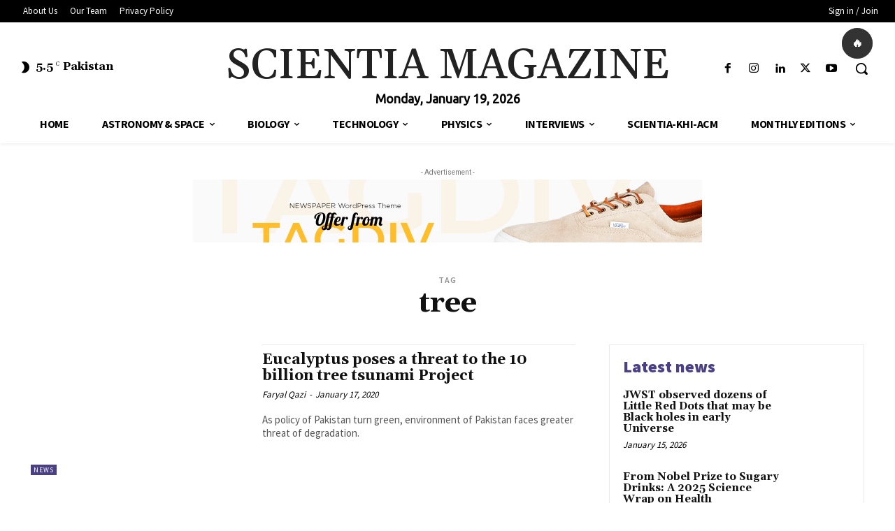

--- FILE ---
content_type: text/html; charset=utf-8
request_url: https://www.google.com/recaptcha/api2/aframe
body_size: 265
content:
<!DOCTYPE HTML><html><head><meta http-equiv="content-type" content="text/html; charset=UTF-8"></head><body><script nonce="oniHeINikNiNFUB5-0NyaQ">/** Anti-fraud and anti-abuse applications only. See google.com/recaptcha */ try{var clients={'sodar':'https://pagead2.googlesyndication.com/pagead/sodar?'};window.addEventListener("message",function(a){try{if(a.source===window.parent){var b=JSON.parse(a.data);var c=clients[b['id']];if(c){var d=document.createElement('img');d.src=c+b['params']+'&rc='+(localStorage.getItem("rc::a")?sessionStorage.getItem("rc::b"):"");window.document.body.appendChild(d);sessionStorage.setItem("rc::e",parseInt(sessionStorage.getItem("rc::e")||0)+1);localStorage.setItem("rc::h",'1768770046120');}}}catch(b){}});window.parent.postMessage("_grecaptcha_ready", "*");}catch(b){}</script></body></html>